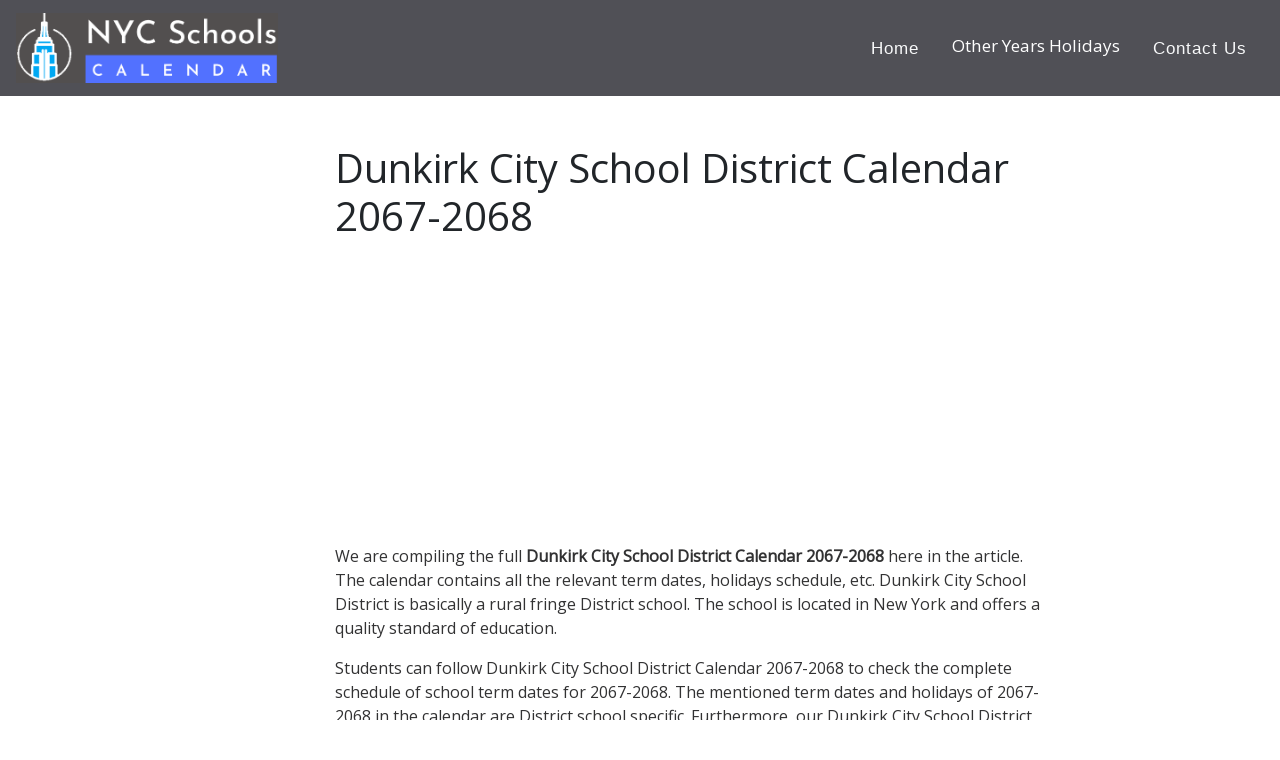

--- FILE ---
content_type: text/html; charset=UTF-8
request_url: https://nycschoolscalendar.com/dunkirk-city-school-district/2067-2068
body_size: 5018
content:
<!DOCTYPE html>
<html lang="en">

<head>
    <meta http-equiv="Content-Type" content="text/html; charset=utf-8">
    <meta property="og:image" content="https://nycschoolscalendar.com/logo.png" />
    <meta property="og:site_name" content="https://nycschoolscalendar.com/" />
        <meta name="description" content="Dunkirk City School District Calendar 2067-2068 with Holidays is available here.❤️Academic Schedule Calendar 2067-2068 for Dunkirk City School District✅❤️" />
        <meta name="keywords" content="Dunkirk City School District calendar 2067-2068, Dunkirk City School District, Dunkirk City School District Holidays 2067-2068" />
        <meta property="og:description" content="Dunkirk City School District Holidays Calendar 2067-2068 is available here.❤️Academic Schedule Calendar 2067-2068 for Dunkirk City School District✅❤️" />
    <meta property="og:type" content="website" />
    <meta property="og:url" content="https://nycschoolscalendar.com/" />
    <meta property="og:title" content="Dunkirk City School District Calendar 2067-2068" />
    <title>Dunkirk City School District Calendar 2067-2068</title>

    <meta name="viewport" content="width=device-width, initial-scale=1">
    <meta name="viewport" content="width=device-width, initial-scale=1, maximum-scale=1">
    <meta name="viewport" content="width=device-width, user-scalable=" no">
    <link rel="alternate" href="https://nycschoolscalendar.com/" hreflang="en" />
    <link rel="preconnect" href="//pagead2.googlesyndication.com">
    <link rel="preconnect" href="//googleads.g.doubleclick.net">
    <link rel="preconnect" href="//adservice.google.com">
    <link rel="preconnect" href="//cdn.menuwithprice.com">
    <link rel="preconnect" href="//www.googletagmanager.com">
    <link rel="preconnect" href="//analytics.google.com">
    <link rel="stylesheet" href="https://maxcdn.bootstrapcdn.com/bootstrap/4.3.1/css/bootstrap.min.css">
    <link href="//maxcdn.bootstrapcdn.com/font-awesome/4.1.0/css/font-awesome.min.css" rel="stylesheet">
    <link href="https://fonts.googleapis.com/css?family=Open+Sans&display=swap" rel="stylesheet">
    <link rel="icon" type="image/png" href="https://nycschoolscalendar.com/favicon1.png">
    <script src="https://ajax.googleapis.com/ajax/libs/jquery/3.4.1/jquery.min.js"></script>


    <link rel='canonical' href='https://nycschoolscalendar.com/dunkirk-city-school-district/2067-2068' />
    <script type="application/ld+json">
    {
        "@context": "https://schema.org",
        "@type": "Organization",
        "url": "https://nycschoolscalendar.com/",
        "name": "NYC School Holidays"
    }
    }
    </script>




    <!-- Global site tag (gtag.js) - Google Analytics -->
    <script async src="https://www.googletagmanager.com/gtag/js?id=UA-159381050-11"></script>
    <script>
    window.dataLayer = window.dataLayer || [];

    function gtag() {
        dataLayer.push(arguments);
    }
    gtag('js', new Date());


    gtag('config', 'UA-159381050-11');
    </script>
    <script data-ad-client="ca-pub-9148235593681640" async
        src="https://pagead2.googlesyndication.com/pagead/js/adsbygoogle.js"></script>





    <style>
    .logo {
        max-width: 100%;
        height: 70px;
    }

    .page-footer {
        margin: 0;
        padding: 0;
        width: 100%;
        font-family: -apple-system, BlinkMacSystemFont, "Segoe UI", Roboto, "Helvetica Neue", Arial, "Noto Sans", sans-serif, "Apple Color Emoji", "Segoe UI Emoji", "Segoe UI Symbol", "Noto Color Emoji";
        font-size: 1rem;
        font-weight: 400;
        line-height: 2.5;
        color: #212529;
        text-align: left;
        background-color: #fff;
    }







    .navbar {
        background-color: rgb(80 80 86) !important;
        position: relative;
        display: -ms-flexbox;
        display: flex;
        -ms-flex-wrap: wrap;
        flex-wrap: wrap;
        -ms-flex-align: center;
        align-items: center;
        -ms-flex-pack: justify;
        justify-content: space-between;
        padding: -0.5rem 1rem;
    }


    .body {
        font-family: 'Gothic A1', sans-serif;
        font-size: 16px;
    }

    p {
        color: #6c6c6f;
        font-size: 1em;
    }

    h6 {
        display: inline !important;
        /*text-transform:none;
font-weight: inherit;
font-style: inherit;
font-size: 100%;
font-family: inherit;
clear:none;
color:inherit;
margin:0;
padding:0;*/
    }



    .row-4 {
        text-align: left !important;
    }



    .navbar-brand span {
        color: #42413f;
        font-size: 25px;
        font-weight: 700;
        letter-spacing: 0.1em;
        font-family: 'Kaushan Script', 'Helvetica Neue', Helvetica, Arial, cursive;
    }

    .navbar-brand {
        color: white;
        font-size: 25px;
        font-family: 'Kaushan Script', 'Helvetica Neue', Helvetica, Arial, cursive;
        font-weight: 700;
        letter-spacing: 0.1em;
    }

    .navbar-nav .nav-item .nav-link {
        padding: 1.1em 1em !important;
        font-size: 120%;
        font-weight: 500;
        letter-spacing: 1px;
        color: #ffffff;
        font-family: 'Gothic A1', sans-serif;
    }

    .navbar-nav .nav-item .nav-link:hover {
        color: #fed136;
    }

    .navbar-expand-md .navbar-nav .dropdown-menu {
        border-top: 3px solid #fed136;
    }

    .dropdown-item:hover {
        background-color: #fed136;
        color: #000066;
    }

    nav {
        -webkit-transition: padding-top .3s, padding-bottom .3s;
        -moz-transition: padding-top .3s, padding-bottom .3s;
        transition: padding-top .3s, padding-bottom .3s;
        border: none;
    }



    .banner-text {
        padding: 200px 0 150px 0;
    }

    .banner-heading {
        font-family: 'Lobster', cursive;
        font-size: 75px;
        font-weight: 700;
        line-height: 100px;
        margin-bottom: 30px;
        color: #000066;
    }

    .banner-sub-heading {
        font-family: 'Libre Baskerville', serif;
        font-size: 30px;
        font-weight: 300;
        line-height: 30px;
        margin-bottom: 50px;
        color: #000066;
    }

    .btn-banner {
        padding: 5px 20px;
        border-radius: 10px;
        font-weight: 700;
        line-height: 1.5;
        text-align: center;
        color: #000066;
        text-transform: uppercase;
    }

    .text-intro {
        width: 90%;
        margin: auto;
        text-align: center;
        padding-top: 30px;
    }


    /* mobile view */
    @media (max-width:500px) {
        .navbar-nav {
            background-color: #000066;
            border-top: 3px solid #fed136;
            color: #000066;
            z-index: 1;
            margin-top: 5px;
        }

        .navbar-nav .nav-item .nav-link {
            padding: 0.7em 1em !important;
            font-size: 100%;
            font-weight: 500;
        }

        .banner-text {
            padding: 150px 0 150px 0;
        }

        .banner-heading {
            font-size: 30px;
            line-height: 30px;
            margin-bottom: 20px;
        }

        .banner-sub-heading {
            font-size: 10px;
            font-weight: 200;
            line-height: 10px;
            margin-bottom: 40px;
        }

        #mob-hide {
            display: none;
        }

    }

    @media (max-width:768px) {
        .banner-text {
            padding: 150px 0 150px 0;
        }

        .banner-sub-heading {
            font-size: 23px;
            font-weight: 200;
            line-height: 23px;
            margin-bottom: 40px;
        }
    }

    p {
        color: #323233;
    }

    .about {
        max-width: 100.333333%;
    }




    opdown:hover .dropbtn {
        background-color: #323233;
    }


    body {
        font-family: 'Open Sans', sans-serif;

    }




    .dropbtn {
        background-color: rgb(80 80 86) !important;
        color: white;
        padding: 16px;
        font-size: 16px;
        border: none;
    }

    .dropdown {
        position: relative;
        display: inline-block;
    }

    .dropdown-content {
        display: none;
        position: absolute;
        background-color: #f1f1f1;
        min-width: 160px;
        box-shadow: 0px 8px 16px 0px rgba(0, 0, 0, 0.2);
        z-index: 1;
    }

    .dropdown-content a {
        color: black;
        padding: 12px 16px;
        text-decoration: none;
        display: block;
    }

    .dropdown-content a:hover {
        background-color: #ddd;
    }

    .dropdown:hover .dropdown-content {
        display: block;
    }

    .dropdown:hover .dropbtn {
        background-color: #323233;
    }
    </style>
</head>





<body>

    <nav class="navbar navbar-expand-sm bg-grey navbar-dark ">

        <a class="navbar-brand" href="https://nycschoolscalendar.com/"><img src="https://nycschoolscalendar.com/Logo.png"
                alt="NYC School Holidays" class="logo"></a>

        <button class="navbar-toggler navbar-toggler-right collapsed" type="button" data-toggle="collapse"
            data-target="#navb" aria-expanded="false">
            <span class="navbar-toggler-icon"></span>
        </button>

        <div class="navbar-collapse collapse" id="navb">



            <!-- Links -->
            <ul class="navbar-nav ml-auto" style="font-size:18px;">
                <li class="nav-item">
                    <a class="nav-link text-light" style="font-size:95%;" href="https://nycschoolscalendar.com/">Home</a>
                </li>

                <div class="dropdown">
                    <button class="dropbtn" style="font-size:95%;">Other Years Holidays</button>
                    <div class="dropdown-content">
                        <a href="https://nycschoolscalendar.com/2025">School Holidays 2025-2026</a>
                        <a href="https://nycschoolscalendar.com/2026">School Holidays 2026-2027</a>
                        <a href="https://nycschoolscalendar.com/2027">School Holidays 2027-2028</a>
                        <a href="https://nycschoolscalendar.com/2028">School Holidays 2028-2029</a>
                        <a href="https://nycschoolscalendar.com/2029">School Holidays 2029-2030</a>

                    </div>
                </div>


                <li class="nav-item">
                    <a class="nav-link text-light" style="font-size:95%;"
                        href="https://nycschoolscalendar.com/contact">Contact Us</a>
                </li>

            </ul>


        </div>
    </nav>



<script defer src="https://static.cloudflareinsights.com/beacon.min.js/vcd15cbe7772f49c399c6a5babf22c1241717689176015" integrity="sha512-ZpsOmlRQV6y907TI0dKBHq9Md29nnaEIPlkf84rnaERnq6zvWvPUqr2ft8M1aS28oN72PdrCzSjY4U6VaAw1EQ==" data-cf-beacon='{"version":"2024.11.0","token":"ecf64cf578b14ba5b4c141af9ac4c819","r":1,"server_timing":{"name":{"cfCacheStatus":true,"cfEdge":true,"cfExtPri":true,"cfL4":true,"cfOrigin":true,"cfSpeedBrain":true},"location_startswith":null}}' crossorigin="anonymous"></script>
</body>

</html>

<div class="container-fluid">
    <div class="row">
        <div class="col-lg-3" id="mob-hide">
            <script async src="https://pagead2.googlesyndication.com/pagead/js/adsbygoogle.js"></script>
            <!-- 300*600 -->
            <ins class="adsbygoogle" style="display:inline-block;width:300px;height:600px"
                data-ad-client="ca-pub-9148235593681640" data-ad-slot="7897740482"></ins>
            <script>
            (adsbygoogle = window.adsbygoogle || []).push({});
            </script>
        </div>
        <div class="col-lg-7">
            <h1 class="mt-5">Dunkirk City School District Calendar 2067-2068</h1>
            <div>
                <script async src="https://pagead2.googlesyndication.com/pagead/js/adsbygoogle.js"></script>
                <!-- Responsive (PrintTheCal) Below Cal -->
                <ins class="adsbygoogle" style="display:block" data-ad-client="ca-pub-9148235593681640"
                    data-ad-slot="8023964137" data-ad-format="link" data-full-width-responsive="true"></ins>
                <script>
                (adsbygoogle = window.adsbygoogle || []).push({});
                </script>
            </div>
            <p class="mt-3">We are compiling the full
                <b>Dunkirk City School District Calendar 2067-2068</b> here
                in the article. The calendar contains all the relevant term dates, holidays schedule, etc.
                Dunkirk City School District is basically a rural fringe District
                school. The school is located in New York and offers a quality standard of
                education.
            </p>
            <p>Students can follow Dunkirk City School District Calendar
                2067-2068 to check the complete schedule of school term dates for 2067-2068. The
                mentioned term dates and
                holidays of 2067-2068 in the calendar are District school specific.
                Furthermore, our Dunkirk City School District DOE Calendar
                2067-2068 conforms to the official calendar of NYC DOE. This is why, students,teachers and
                parents as well can fully trust our official
                2067-2068 calendar of school.
            </p>

            <div style="margin: 0px auto;width: 600px;">
                <script async src="https://pagead2.googlesyndication.com/pagead/js/adsbygoogle.js"></script>
                <!-- 600*300 (Autho.net) Middle Ad -->
                <ins class="adsbygoogle" style="display:inline-block;width:600px;height:300px"
                    data-ad-client="ca-pub-9148235593681640" data-ad-slot="7856410388"></ins>
                <script>
                (adsbygoogle = window.adsbygoogle || []).push({});
                </script>
            </div>

            <h2 class="mt-3">Dunkirk City School District Calendar
                2067-2068            </h2>
            <p class="mt-3">Well, we all understand the significance of school calendars for 2067-2068 in the
                perspective of a
                student. This <b>Dunkirk City School District</b> calendar for
                2067-2068 reveals the official academic schedule of the school.
                Secondly, students can plan their academic year 2067-2068 on the basis of
                Dunkirk City School District Calendar
                2067-2068 issued by the school. They plan for their regular classes and for exams etc, so that
                they don't miss out on any of these activities.
            </p>

            <div>
                <script async src="https://pagead2.googlesyndication.com/pagead/js/adsbygoogle.js"></script>
                <!-- Responsive (PrintTheCal) Below Cal -->
                <ins class="adsbygoogle" style="display:block" data-ad-client="ca-pub-9148235593681640"
                    data-ad-slot="8023964137" data-ad-format="link" data-full-width-responsive="true"></ins>
                <script>
                (adsbygoogle = window.adsbygoogle || []).push({});
                </script>
            </div>

            <div class="table-responsive">
                <table class="table table-striped table-hover text-left">
                    <thead class="bg-danger text-light">
                        <tr>
                            <th>School Holidays</th>
                            <th>Starts</th>
                            <th>Finishes</th>
                            <th>Year</th>
                        </tr>
                    </thead>
                    <tbody>

                        
                        <tr>
                            <td>First Day of School</td>
                            <td>
                                04 Sep 2067                                (Thu)
                            </td>
                            <td>-</td>
                            <td>2067-2068</td>
                        </tr>

                        <tr>
                            <td>Thanksgiving Break</td>
                            <td>
                                28 Nov 2067                                (Thu)
                            </td>
                            <td>
                                29 Nov 2067                                (Thu)
                            </td>
                            <td>2067-2068</td>
                        </tr>

                        <tr>
                            <td>Christmas Break</td>
                            <td>
                                23 Dec 2067                                (Thu)
                            </td>
                            <td>
                                03 Jan 2068                                (Thu)
                            </td>
                            <td>2067-2068</td>
                        </tr>
                        <tr>
                            <td>Mid Winter Break</td>
                            <td>
                                17 Feb 2068                                (Thu)
                            </td>
                            <td>
                                21 Feb 2068                                (Thu)
                            </td>
                            <td>2067-2068</td>
                        </tr>

                        <tr>
                            <td>Spring Break</td>
                            <td>
                                10 Apr 2068                                (Thu)
                            </td>
                            <td>
                                17 Apr 2068                                (Thu)
                            </td>
                            <td>2067-2068</td>
                        </tr>

                        <tr>
                            <td>Last Day of School</td>
                            <td>
                                24 Jun 2068                                (Thu)
                            </td>
                            <td>-</td>
                            <td>2067-2068</td>
                        </tr>
                                                
                    </tbody>
                </table>
            </div>

            <p>So, keeping all the above mentioned aspects in consideration we can easily figure out the relevance of
                the Dunkirk City School District academic calendar
                2067-2068. This is why all the students seek the calendar in the very beginning of
                2067-2068. The calendar guides the students, so that they can plan for their academic year
                2067-2068.
            </p>
            <p>In the similar manner the <b>Dunkirk City School District Holiday
                    Calendar</b>
                2067-2068 is useful for the teachers and parents as well. Parents can help their kids in
                following up the schooling schedule with the calendar [
                2067-2068] in a systematic manner.
                In conclusion, we believe that our Dunkirk City School District                calendar
                2067-2068 will guide the students throughout their academic year. Students can approach us in
                case they need any further assistance.
            </p>










            <strong>Disclaimer :-</strong>
            <p>The complete list of <b>Dunkirk City School District</b> holidays of
                2067-2068 is provided here.
                These Dunkirk City School District holidays 2067-2068 can be
                changed /modified
                as per officially announced by <a href="https://www.schools.nyc.gov/">www.schools.nyc.gov</a> for more
                clarification please verify it
                from this Official government website. Thank you.</p>









        </div>
        <div class="col-lg-2" id="mob-hide">
            <script async src="https://pagead2.googlesyndication.com/pagead/js/adsbygoogle.js"></script>
            <!-- 300*600 -->
            <ins class="adsbygoogle" style="display:inline-block;width:300px;height:600px"
                data-ad-client="ca-pub-9148235593681640" data-ad-slot="7897740482"></ins>
            <script>
            (adsbygoogle = window.adsbygoogle || []).push({});
            </script>
        </div>

    </div>
</div> <!-- Footer -->
<style>
.bg-dark{
background-color:rgb(80 80 86) !important;
}
</style>
<footer class="page-footer font-small blue bg-dark">
  <!-- Copyright -->
   <div class="text-center text-light mt-2">Copyright©
   <a class="text-light" href="https://nycschoolscalendar.com/">nycschoolscalendar.com</a>
  </div>
  <!-- Copyright -->
         <div class=" about col-lg-10 col-md-10 text-right  ">
                 
             <a href="https://nycschoolscalendar.com/about"> <span style="color:#f0f0f0de;">About Us</span></a>&nbsp;&nbsp; | &nbsp;&nbsp;
             <a href="https://nycschoolscalendar.com/privacy"><span style='color:#f0f0f0de;'>Privacy Policy</span></a>&nbsp;&nbsp; |&nbsp;&nbsp;     
             <a href="https://nycschoolscalendar.com/contact"><span style='color:#f0f0f0de;'>Contact Us</span></a>&nbsp;&nbsp; |&nbsp;&nbsp;
             <a href="https://nycschoolscalendar.com/disclaimer"><span style='color:#f0f0f0de;'>Disclaimer</span></a>&nbsp;&nbsp; |&nbsp;&nbsp;
                                                                  
             
             </div>
        




</footer>
<!-- Footer -->

<!-- Default Statcounter code for Nycschoolscalendar.com
https://nycschoolscalendar.com/ -->
<script type="text/javascript">
var sc_project=12367744;
var sc_invisible=1;
var sc_security="49a7058e";
</script>
<script type="text/javascript"
src="https://www.statcounter.com/counter/counter.js"
async></script>
<noscript><div class="statcounter"><a title="Web Analytics
Made Easy - StatCounter" href="https://statcounter.com/"
target="_blank"><img class="statcounter"
src="https://c.statcounter.com/12367744/0/49a7058e/1/"
alt="Web Analytics Made Easy -
StatCounter"></a></div></noscript>
<!-- End of Statcounter Code -->



</body>
</html>


--- FILE ---
content_type: text/html; charset=utf-8
request_url: https://www.google.com/recaptcha/api2/aframe
body_size: 266
content:
<!DOCTYPE HTML><html><head><meta http-equiv="content-type" content="text/html; charset=UTF-8"></head><body><script nonce="8ewAOVALGePQm_HiS5c-_A">/** Anti-fraud and anti-abuse applications only. See google.com/recaptcha */ try{var clients={'sodar':'https://pagead2.googlesyndication.com/pagead/sodar?'};window.addEventListener("message",function(a){try{if(a.source===window.parent){var b=JSON.parse(a.data);var c=clients[b['id']];if(c){var d=document.createElement('img');d.src=c+b['params']+'&rc='+(localStorage.getItem("rc::a")?sessionStorage.getItem("rc::b"):"");window.document.body.appendChild(d);sessionStorage.setItem("rc::e",parseInt(sessionStorage.getItem("rc::e")||0)+1);localStorage.setItem("rc::h",'1768930825211');}}}catch(b){}});window.parent.postMessage("_grecaptcha_ready", "*");}catch(b){}</script></body></html>